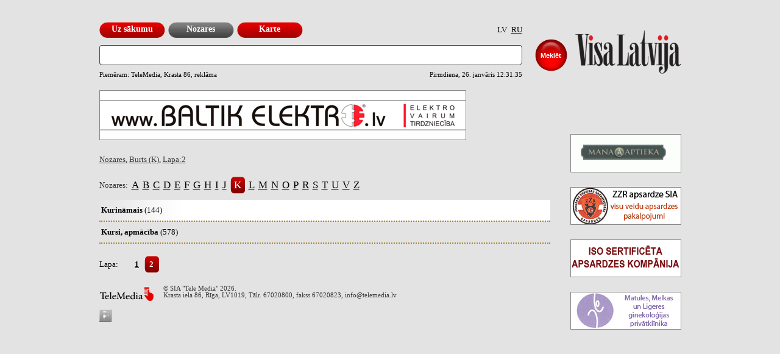

--- FILE ---
content_type: text/html; charset=UTF-8
request_url: https://visalatvija.lv/lv:industry/abc:K/lapa:1
body_size: 2218
content:



<!DOCTYPE HTML PUBLIC "-//W3C//DTD HTML 4.01//EN"
"http://www.w3.org/TR/html4/strict.dtd">
<html>
<head>
<!-- Google tag (gtag.js) -->
<script async src="https://www.googletagmanager.com/gtag/js?id=G-3DQDMFKLTM"></script>
<script>
  window.dataLayer = window.dataLayer || [];
  function gtag(){dataLayer.push(arguments);}
  gtag('js', new Date());

  gtag('config', 'G-3DQDMFKLTM');
</script>
  <title>NACIONĀLAIS BIZNESA KATALOGS</title>
  <link rel="SHORTCUT ICON" href="/index.favicon.ico" />
  <link rel="icon" href="/index.favicon.ico" type="image/x-icon" />
  <meta name="google-site-verification" content="ZzHlVBJfEAalSl_afI9J0W-AJygkHi3lektwYf6XWl0" />
  <meta http-equiv="Content-Type" content="text/html; charset=UTF-8" />
  <link rel="stylesheet" type="text/css" href="/index.new.inner.css" />
    <meta name="keywords" content="K, Kafejnīcas, restorāni, bāri, Kafija un tēja, Kafijas automāti, Kancelejas preces, Kāpnes, trepes, margas, Karogi, karogu masti, vimpeļi, Kases aparāti, Kāzu saloni, Ķīmiskās preces, izejvielas, Kinoteātri, koncertzāles, Kokmateriāli un koksnes apstrāde, Koksnes apstrādes iekārtas un līdzekļi, Koksnes izstrādājumi, Kompresori, Koncertorganizācijas un mākslinieciskie kolektīvi, Kontroles dienesti, Kooperatīvās biedrības, Kopēšanas darbi, Krāsas, lakas, līmes, Krāsnis un kamīni, Kravu pārvadājumi, Kūdra, Kuģu būve un remonts, Kuģu ekipāžu komplektācija, Kultūras centri, Kurināmais, Kursi, apmācība" />
  <script type="text/javascript" src="/js.clock.js"></script>
</head>
<body>&nbsp;<p id="logo"><a href="/" title="visalatvija.lv">visalatvija.lv</a></p>
<div id="header">
<ul id="menu">
  <li><a href="/lv:search">Uz sākumu</a></li>
  <li class="act"><a href="/lv:industry">Nozares</a></li>
  <li><a href="/lv:maps">Karte</a></li>
</ul>
<ul id="lang">
			<li>LV</li><li><a href="/ru:industry/abc:K/lapa:1">RU</a></li></ul>
</div>
<form action="/submit" name="search" method="post" enctype="multipart/form-data">
  <input type="text" id="search" name="search" value="" />
  <input type="submit" id="btn_search" name="s" value="Meklēt" class="submit" />
  <input type="hidden" name="p[path]" value="search" />
  <input type="hidden" name="p[file]" value="search.query" />
  <input type="hidden" name="p[todo]" value="search" />
  <input type="hidden" name="lang" value="lv" />
</form>
<p id="date"><span class="date">Pirmdiena, 26. janvāris <span id="clock"></span></span> Piemēram: TeleMedia, Krasta 86, reklāma <!--<a href="/ri:help">?</a>--></p>
<script type="text/javascript">js_clock();</script>

			<script language="javascript" src="/js.clock.js" /></script>
<div class="BodyBannerL"><a href="https://1187.lv/x.banner.php?135413:vlatvijalv:visariga.lv" target="_blank"><img src="https://1187.lv/x.prodnr.php?135413" alt="" /></a></div>
<div id="BP"><a href="/lv:industry">Nozares</a>, <a href="/lv:industry/abc:K">Burts (K)</a>, <a href="/lv:industry/abc:K/lapa:1">Lapa:2</a></div>
<div class="abc">
<strong>Nozares:&nbsp;</strong><a href="/lv:industry/abc:K/abc:A">A</a><a href="/lv:industry/abc:K/abc:B">B</a><a href="/lv:industry/abc:K/abc:C">C</a><a href="/lv:industry/abc:K/abc:D">D</a><a href="/lv:industry/abc:K/abc:E">E</a><a href="/lv:industry/abc:K/abc:F">F</a><a href="/lv:industry/abc:K/abc:Ģ">G</a><a href="/lv:industry/abc:K/abc:H">H</a><a href="/lv:industry/abc:K/abc:I">I</a><a href="/lv:industry/abc:K/abc:J">J</a><span>K</span><a href="/lv:industry/abc:K/abc:L">L</a><a href="/lv:industry/abc:K/abc:M">M</a><a href="/lv:industry/abc:K/abc:N">N</a><a href="/lv:industry/abc:K/abc:O">O</a><a href="/lv:industry/abc:K/abc:P">P</a><a href="/lv:industry/abc:K/abc:R">R</a><a href="/lv:industry/abc:K/abc:S">S</a><a href="/lv:industry/abc:K/abc:T">T</a><a href="/lv:industry/abc:K/abc:Ū">U</a><a href="/lv:industry/abc:K/abc:V">V</a><a href="/lv:industry/abc:K/abc:Z">Z</a></div>

<table class="industry">

<tr class="v2" onmouseout="this.className='v2';" onmouseover="this.className='hover';">
<td class="nozare">
<a href="/lv:industry/abc:K/industry_id:k280">Kurināmais <span>(144)</span></a>
</td>
</tr>

<tr class="v1" onmouseout="this.className='v1';" onmouseover="this.className='hover';">
<td class="nozare">
<a href="/lv:industry/abc:K/industry_id:k300">Kursi, apmācība <span>(578)</span></a>
</td>
</tr>
</table>
<div class="lapa">
<p>Lapa:</p>
<ul>
<li><a href="/lv:industry/abc:K">1</a></li>
<li class="active">2</li>
</ul></div>

<div id="banners"><a href="https://1187.lv/x.banner.php?140367:vlatvijalv:visariga.lv" target="_blank"><img src="https://1187.lv/x.prodnr.php?140367" alt="" /></a><a href="https://1187.lv/x.banner.php?141134:vlatvijalv::visariga.lv" target="_blank"><img src="https://1187.lv/x.prodnr.php?141134" alt="" /></a><a href="https://1187.lv/x.banner.php?140527:vlatvijalv:::visariga.lv" target="_blank"><img src="https://1187.lv/x.prodnr.php?140527" alt="" /></a><a href="https://1187.lv/x.banner.php?139547:vlatvijalv::::visariga.lv" target="_blank"><img src="https://1187.lv/x.prodnr.php?139547" alt="" /></a></div>
<p class="tm_logo"><a href="http://www.telemedia.lv" title="TeleMedia">TeleMedia</a>&copy; SIA "Tele Media" 2026.<br />
Krasta iela 86, Rīga, LV1019, Tālr. 67020800, fakss 67020823, info@telemedia.lv</p>
<p>
	<!-- puls.lv START //-->
	<SCRIPT type="text/javascript">var _puls_counter_loaded = false;</SCRIPT>
	<SCRIPT src="https://hits.puls.lv/?sid=24682&js=1" type="text/javascript"></SCRIPT>
	<SCRIPT type="text/javascript">
	<!--
	if( _puls_counter_loaded ){_puls_counter(24682);}
	//--></SCRIPT>
	<noscript>
	<a href="https://puls.lv/" target="_blank"><img src="https://hits.puls.lv/?sid=24682&jsver=0" border=0 alt="PULS.LV Professional rating system"></a>
	</noscript>
	<!-- puls.lv END //-->
</p>
<!-- F1 -->
</body>
</html>



--- FILE ---
content_type: application/javascript
request_url: https://visalatvija.lv/js.clock.js
body_size: 291
content:
function js_clock(){
	var clock_time = new Date();
	var clock_hours = clock_time.getHours();
	var clock_minutes = clock_time.getMinutes();
	var clock_seconds = clock_time.getSeconds();
	var clock_suffix = "AM";
	//clock_hours = clock_hours - 2;
	if (clock_hours > 11){
		clock_suffix = "PM";
		//clock_hours = clock_hours - 12;
	}
	if (clock_hours == 0){
		//clock_hours = 12;
	}
	if (clock_hours < 10){
		clock_hours = "0" + clock_hours;
	}
	if (clock_minutes < 10){
		clock_minutes = "0" + clock_minutes;
	}
	if (clock_seconds < 10){
		clock_seconds = "0" + clock_seconds;
	}
	var clock_div = document.getElementById('clock');
	document.getElementById('clock').innerHTML=clock_hours+":"+clock_minutes+":"+clock_seconds;
	setTimeout("js_clock()", 1000);
}

